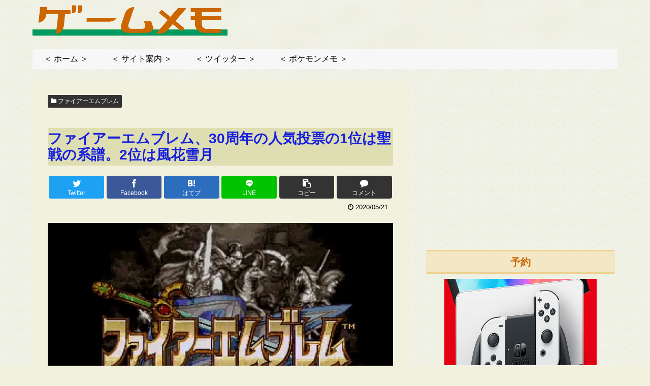

--- FILE ---
content_type: text/html; charset=utf-8
request_url: https://www.google.com/recaptcha/api2/aframe
body_size: 268
content:
<!DOCTYPE HTML><html><head><meta http-equiv="content-type" content="text/html; charset=UTF-8"></head><body><script nonce="jheUfQK0OFDFP9gG4BiKQw">/** Anti-fraud and anti-abuse applications only. See google.com/recaptcha */ try{var clients={'sodar':'https://pagead2.googlesyndication.com/pagead/sodar?'};window.addEventListener("message",function(a){try{if(a.source===window.parent){var b=JSON.parse(a.data);var c=clients[b['id']];if(c){var d=document.createElement('img');d.src=c+b['params']+'&rc='+(localStorage.getItem("rc::a")?sessionStorage.getItem("rc::b"):"");window.document.body.appendChild(d);sessionStorage.setItem("rc::e",parseInt(sessionStorage.getItem("rc::e")||0)+1);localStorage.setItem("rc::h",'1769015004120');}}}catch(b){}});window.parent.postMessage("_grecaptcha_ready", "*");}catch(b){}</script></body></html>